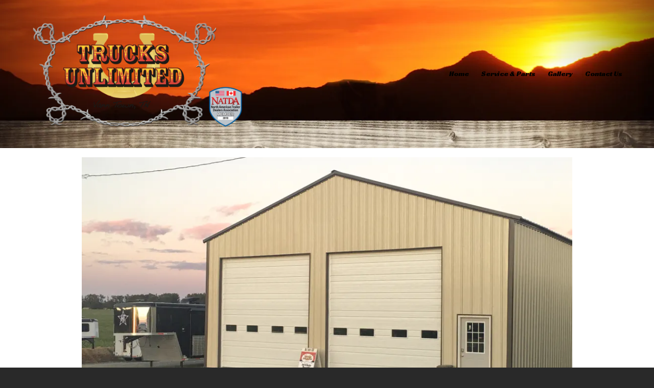

--- FILE ---
content_type: text/html; charset=utf-8
request_url: https://www.google.com/recaptcha/api2/anchor?ar=1&k=6Lfj9UUUAAAAAE4AjXBcpuxOxAmq9-Nl6asnEbR6&co=aHR0cHM6Ly93d3cudHJ1Y2tzdW5saW1pdGVkLmNvbTo0NDM.&hl=en&v=N67nZn4AqZkNcbeMu4prBgzg&size=invisible&badge=inline&anchor-ms=20000&execute-ms=30000&cb=nyh2t33xczc2
body_size: 49334
content:
<!DOCTYPE HTML><html dir="ltr" lang="en"><head><meta http-equiv="Content-Type" content="text/html; charset=UTF-8">
<meta http-equiv="X-UA-Compatible" content="IE=edge">
<title>reCAPTCHA</title>
<style type="text/css">
/* cyrillic-ext */
@font-face {
  font-family: 'Roboto';
  font-style: normal;
  font-weight: 400;
  font-stretch: 100%;
  src: url(//fonts.gstatic.com/s/roboto/v48/KFO7CnqEu92Fr1ME7kSn66aGLdTylUAMa3GUBHMdazTgWw.woff2) format('woff2');
  unicode-range: U+0460-052F, U+1C80-1C8A, U+20B4, U+2DE0-2DFF, U+A640-A69F, U+FE2E-FE2F;
}
/* cyrillic */
@font-face {
  font-family: 'Roboto';
  font-style: normal;
  font-weight: 400;
  font-stretch: 100%;
  src: url(//fonts.gstatic.com/s/roboto/v48/KFO7CnqEu92Fr1ME7kSn66aGLdTylUAMa3iUBHMdazTgWw.woff2) format('woff2');
  unicode-range: U+0301, U+0400-045F, U+0490-0491, U+04B0-04B1, U+2116;
}
/* greek-ext */
@font-face {
  font-family: 'Roboto';
  font-style: normal;
  font-weight: 400;
  font-stretch: 100%;
  src: url(//fonts.gstatic.com/s/roboto/v48/KFO7CnqEu92Fr1ME7kSn66aGLdTylUAMa3CUBHMdazTgWw.woff2) format('woff2');
  unicode-range: U+1F00-1FFF;
}
/* greek */
@font-face {
  font-family: 'Roboto';
  font-style: normal;
  font-weight: 400;
  font-stretch: 100%;
  src: url(//fonts.gstatic.com/s/roboto/v48/KFO7CnqEu92Fr1ME7kSn66aGLdTylUAMa3-UBHMdazTgWw.woff2) format('woff2');
  unicode-range: U+0370-0377, U+037A-037F, U+0384-038A, U+038C, U+038E-03A1, U+03A3-03FF;
}
/* math */
@font-face {
  font-family: 'Roboto';
  font-style: normal;
  font-weight: 400;
  font-stretch: 100%;
  src: url(//fonts.gstatic.com/s/roboto/v48/KFO7CnqEu92Fr1ME7kSn66aGLdTylUAMawCUBHMdazTgWw.woff2) format('woff2');
  unicode-range: U+0302-0303, U+0305, U+0307-0308, U+0310, U+0312, U+0315, U+031A, U+0326-0327, U+032C, U+032F-0330, U+0332-0333, U+0338, U+033A, U+0346, U+034D, U+0391-03A1, U+03A3-03A9, U+03B1-03C9, U+03D1, U+03D5-03D6, U+03F0-03F1, U+03F4-03F5, U+2016-2017, U+2034-2038, U+203C, U+2040, U+2043, U+2047, U+2050, U+2057, U+205F, U+2070-2071, U+2074-208E, U+2090-209C, U+20D0-20DC, U+20E1, U+20E5-20EF, U+2100-2112, U+2114-2115, U+2117-2121, U+2123-214F, U+2190, U+2192, U+2194-21AE, U+21B0-21E5, U+21F1-21F2, U+21F4-2211, U+2213-2214, U+2216-22FF, U+2308-230B, U+2310, U+2319, U+231C-2321, U+2336-237A, U+237C, U+2395, U+239B-23B7, U+23D0, U+23DC-23E1, U+2474-2475, U+25AF, U+25B3, U+25B7, U+25BD, U+25C1, U+25CA, U+25CC, U+25FB, U+266D-266F, U+27C0-27FF, U+2900-2AFF, U+2B0E-2B11, U+2B30-2B4C, U+2BFE, U+3030, U+FF5B, U+FF5D, U+1D400-1D7FF, U+1EE00-1EEFF;
}
/* symbols */
@font-face {
  font-family: 'Roboto';
  font-style: normal;
  font-weight: 400;
  font-stretch: 100%;
  src: url(//fonts.gstatic.com/s/roboto/v48/KFO7CnqEu92Fr1ME7kSn66aGLdTylUAMaxKUBHMdazTgWw.woff2) format('woff2');
  unicode-range: U+0001-000C, U+000E-001F, U+007F-009F, U+20DD-20E0, U+20E2-20E4, U+2150-218F, U+2190, U+2192, U+2194-2199, U+21AF, U+21E6-21F0, U+21F3, U+2218-2219, U+2299, U+22C4-22C6, U+2300-243F, U+2440-244A, U+2460-24FF, U+25A0-27BF, U+2800-28FF, U+2921-2922, U+2981, U+29BF, U+29EB, U+2B00-2BFF, U+4DC0-4DFF, U+FFF9-FFFB, U+10140-1018E, U+10190-1019C, U+101A0, U+101D0-101FD, U+102E0-102FB, U+10E60-10E7E, U+1D2C0-1D2D3, U+1D2E0-1D37F, U+1F000-1F0FF, U+1F100-1F1AD, U+1F1E6-1F1FF, U+1F30D-1F30F, U+1F315, U+1F31C, U+1F31E, U+1F320-1F32C, U+1F336, U+1F378, U+1F37D, U+1F382, U+1F393-1F39F, U+1F3A7-1F3A8, U+1F3AC-1F3AF, U+1F3C2, U+1F3C4-1F3C6, U+1F3CA-1F3CE, U+1F3D4-1F3E0, U+1F3ED, U+1F3F1-1F3F3, U+1F3F5-1F3F7, U+1F408, U+1F415, U+1F41F, U+1F426, U+1F43F, U+1F441-1F442, U+1F444, U+1F446-1F449, U+1F44C-1F44E, U+1F453, U+1F46A, U+1F47D, U+1F4A3, U+1F4B0, U+1F4B3, U+1F4B9, U+1F4BB, U+1F4BF, U+1F4C8-1F4CB, U+1F4D6, U+1F4DA, U+1F4DF, U+1F4E3-1F4E6, U+1F4EA-1F4ED, U+1F4F7, U+1F4F9-1F4FB, U+1F4FD-1F4FE, U+1F503, U+1F507-1F50B, U+1F50D, U+1F512-1F513, U+1F53E-1F54A, U+1F54F-1F5FA, U+1F610, U+1F650-1F67F, U+1F687, U+1F68D, U+1F691, U+1F694, U+1F698, U+1F6AD, U+1F6B2, U+1F6B9-1F6BA, U+1F6BC, U+1F6C6-1F6CF, U+1F6D3-1F6D7, U+1F6E0-1F6EA, U+1F6F0-1F6F3, U+1F6F7-1F6FC, U+1F700-1F7FF, U+1F800-1F80B, U+1F810-1F847, U+1F850-1F859, U+1F860-1F887, U+1F890-1F8AD, U+1F8B0-1F8BB, U+1F8C0-1F8C1, U+1F900-1F90B, U+1F93B, U+1F946, U+1F984, U+1F996, U+1F9E9, U+1FA00-1FA6F, U+1FA70-1FA7C, U+1FA80-1FA89, U+1FA8F-1FAC6, U+1FACE-1FADC, U+1FADF-1FAE9, U+1FAF0-1FAF8, U+1FB00-1FBFF;
}
/* vietnamese */
@font-face {
  font-family: 'Roboto';
  font-style: normal;
  font-weight: 400;
  font-stretch: 100%;
  src: url(//fonts.gstatic.com/s/roboto/v48/KFO7CnqEu92Fr1ME7kSn66aGLdTylUAMa3OUBHMdazTgWw.woff2) format('woff2');
  unicode-range: U+0102-0103, U+0110-0111, U+0128-0129, U+0168-0169, U+01A0-01A1, U+01AF-01B0, U+0300-0301, U+0303-0304, U+0308-0309, U+0323, U+0329, U+1EA0-1EF9, U+20AB;
}
/* latin-ext */
@font-face {
  font-family: 'Roboto';
  font-style: normal;
  font-weight: 400;
  font-stretch: 100%;
  src: url(//fonts.gstatic.com/s/roboto/v48/KFO7CnqEu92Fr1ME7kSn66aGLdTylUAMa3KUBHMdazTgWw.woff2) format('woff2');
  unicode-range: U+0100-02BA, U+02BD-02C5, U+02C7-02CC, U+02CE-02D7, U+02DD-02FF, U+0304, U+0308, U+0329, U+1D00-1DBF, U+1E00-1E9F, U+1EF2-1EFF, U+2020, U+20A0-20AB, U+20AD-20C0, U+2113, U+2C60-2C7F, U+A720-A7FF;
}
/* latin */
@font-face {
  font-family: 'Roboto';
  font-style: normal;
  font-weight: 400;
  font-stretch: 100%;
  src: url(//fonts.gstatic.com/s/roboto/v48/KFO7CnqEu92Fr1ME7kSn66aGLdTylUAMa3yUBHMdazQ.woff2) format('woff2');
  unicode-range: U+0000-00FF, U+0131, U+0152-0153, U+02BB-02BC, U+02C6, U+02DA, U+02DC, U+0304, U+0308, U+0329, U+2000-206F, U+20AC, U+2122, U+2191, U+2193, U+2212, U+2215, U+FEFF, U+FFFD;
}
/* cyrillic-ext */
@font-face {
  font-family: 'Roboto';
  font-style: normal;
  font-weight: 500;
  font-stretch: 100%;
  src: url(//fonts.gstatic.com/s/roboto/v48/KFO7CnqEu92Fr1ME7kSn66aGLdTylUAMa3GUBHMdazTgWw.woff2) format('woff2');
  unicode-range: U+0460-052F, U+1C80-1C8A, U+20B4, U+2DE0-2DFF, U+A640-A69F, U+FE2E-FE2F;
}
/* cyrillic */
@font-face {
  font-family: 'Roboto';
  font-style: normal;
  font-weight: 500;
  font-stretch: 100%;
  src: url(//fonts.gstatic.com/s/roboto/v48/KFO7CnqEu92Fr1ME7kSn66aGLdTylUAMa3iUBHMdazTgWw.woff2) format('woff2');
  unicode-range: U+0301, U+0400-045F, U+0490-0491, U+04B0-04B1, U+2116;
}
/* greek-ext */
@font-face {
  font-family: 'Roboto';
  font-style: normal;
  font-weight: 500;
  font-stretch: 100%;
  src: url(//fonts.gstatic.com/s/roboto/v48/KFO7CnqEu92Fr1ME7kSn66aGLdTylUAMa3CUBHMdazTgWw.woff2) format('woff2');
  unicode-range: U+1F00-1FFF;
}
/* greek */
@font-face {
  font-family: 'Roboto';
  font-style: normal;
  font-weight: 500;
  font-stretch: 100%;
  src: url(//fonts.gstatic.com/s/roboto/v48/KFO7CnqEu92Fr1ME7kSn66aGLdTylUAMa3-UBHMdazTgWw.woff2) format('woff2');
  unicode-range: U+0370-0377, U+037A-037F, U+0384-038A, U+038C, U+038E-03A1, U+03A3-03FF;
}
/* math */
@font-face {
  font-family: 'Roboto';
  font-style: normal;
  font-weight: 500;
  font-stretch: 100%;
  src: url(//fonts.gstatic.com/s/roboto/v48/KFO7CnqEu92Fr1ME7kSn66aGLdTylUAMawCUBHMdazTgWw.woff2) format('woff2');
  unicode-range: U+0302-0303, U+0305, U+0307-0308, U+0310, U+0312, U+0315, U+031A, U+0326-0327, U+032C, U+032F-0330, U+0332-0333, U+0338, U+033A, U+0346, U+034D, U+0391-03A1, U+03A3-03A9, U+03B1-03C9, U+03D1, U+03D5-03D6, U+03F0-03F1, U+03F4-03F5, U+2016-2017, U+2034-2038, U+203C, U+2040, U+2043, U+2047, U+2050, U+2057, U+205F, U+2070-2071, U+2074-208E, U+2090-209C, U+20D0-20DC, U+20E1, U+20E5-20EF, U+2100-2112, U+2114-2115, U+2117-2121, U+2123-214F, U+2190, U+2192, U+2194-21AE, U+21B0-21E5, U+21F1-21F2, U+21F4-2211, U+2213-2214, U+2216-22FF, U+2308-230B, U+2310, U+2319, U+231C-2321, U+2336-237A, U+237C, U+2395, U+239B-23B7, U+23D0, U+23DC-23E1, U+2474-2475, U+25AF, U+25B3, U+25B7, U+25BD, U+25C1, U+25CA, U+25CC, U+25FB, U+266D-266F, U+27C0-27FF, U+2900-2AFF, U+2B0E-2B11, U+2B30-2B4C, U+2BFE, U+3030, U+FF5B, U+FF5D, U+1D400-1D7FF, U+1EE00-1EEFF;
}
/* symbols */
@font-face {
  font-family: 'Roboto';
  font-style: normal;
  font-weight: 500;
  font-stretch: 100%;
  src: url(//fonts.gstatic.com/s/roboto/v48/KFO7CnqEu92Fr1ME7kSn66aGLdTylUAMaxKUBHMdazTgWw.woff2) format('woff2');
  unicode-range: U+0001-000C, U+000E-001F, U+007F-009F, U+20DD-20E0, U+20E2-20E4, U+2150-218F, U+2190, U+2192, U+2194-2199, U+21AF, U+21E6-21F0, U+21F3, U+2218-2219, U+2299, U+22C4-22C6, U+2300-243F, U+2440-244A, U+2460-24FF, U+25A0-27BF, U+2800-28FF, U+2921-2922, U+2981, U+29BF, U+29EB, U+2B00-2BFF, U+4DC0-4DFF, U+FFF9-FFFB, U+10140-1018E, U+10190-1019C, U+101A0, U+101D0-101FD, U+102E0-102FB, U+10E60-10E7E, U+1D2C0-1D2D3, U+1D2E0-1D37F, U+1F000-1F0FF, U+1F100-1F1AD, U+1F1E6-1F1FF, U+1F30D-1F30F, U+1F315, U+1F31C, U+1F31E, U+1F320-1F32C, U+1F336, U+1F378, U+1F37D, U+1F382, U+1F393-1F39F, U+1F3A7-1F3A8, U+1F3AC-1F3AF, U+1F3C2, U+1F3C4-1F3C6, U+1F3CA-1F3CE, U+1F3D4-1F3E0, U+1F3ED, U+1F3F1-1F3F3, U+1F3F5-1F3F7, U+1F408, U+1F415, U+1F41F, U+1F426, U+1F43F, U+1F441-1F442, U+1F444, U+1F446-1F449, U+1F44C-1F44E, U+1F453, U+1F46A, U+1F47D, U+1F4A3, U+1F4B0, U+1F4B3, U+1F4B9, U+1F4BB, U+1F4BF, U+1F4C8-1F4CB, U+1F4D6, U+1F4DA, U+1F4DF, U+1F4E3-1F4E6, U+1F4EA-1F4ED, U+1F4F7, U+1F4F9-1F4FB, U+1F4FD-1F4FE, U+1F503, U+1F507-1F50B, U+1F50D, U+1F512-1F513, U+1F53E-1F54A, U+1F54F-1F5FA, U+1F610, U+1F650-1F67F, U+1F687, U+1F68D, U+1F691, U+1F694, U+1F698, U+1F6AD, U+1F6B2, U+1F6B9-1F6BA, U+1F6BC, U+1F6C6-1F6CF, U+1F6D3-1F6D7, U+1F6E0-1F6EA, U+1F6F0-1F6F3, U+1F6F7-1F6FC, U+1F700-1F7FF, U+1F800-1F80B, U+1F810-1F847, U+1F850-1F859, U+1F860-1F887, U+1F890-1F8AD, U+1F8B0-1F8BB, U+1F8C0-1F8C1, U+1F900-1F90B, U+1F93B, U+1F946, U+1F984, U+1F996, U+1F9E9, U+1FA00-1FA6F, U+1FA70-1FA7C, U+1FA80-1FA89, U+1FA8F-1FAC6, U+1FACE-1FADC, U+1FADF-1FAE9, U+1FAF0-1FAF8, U+1FB00-1FBFF;
}
/* vietnamese */
@font-face {
  font-family: 'Roboto';
  font-style: normal;
  font-weight: 500;
  font-stretch: 100%;
  src: url(//fonts.gstatic.com/s/roboto/v48/KFO7CnqEu92Fr1ME7kSn66aGLdTylUAMa3OUBHMdazTgWw.woff2) format('woff2');
  unicode-range: U+0102-0103, U+0110-0111, U+0128-0129, U+0168-0169, U+01A0-01A1, U+01AF-01B0, U+0300-0301, U+0303-0304, U+0308-0309, U+0323, U+0329, U+1EA0-1EF9, U+20AB;
}
/* latin-ext */
@font-face {
  font-family: 'Roboto';
  font-style: normal;
  font-weight: 500;
  font-stretch: 100%;
  src: url(//fonts.gstatic.com/s/roboto/v48/KFO7CnqEu92Fr1ME7kSn66aGLdTylUAMa3KUBHMdazTgWw.woff2) format('woff2');
  unicode-range: U+0100-02BA, U+02BD-02C5, U+02C7-02CC, U+02CE-02D7, U+02DD-02FF, U+0304, U+0308, U+0329, U+1D00-1DBF, U+1E00-1E9F, U+1EF2-1EFF, U+2020, U+20A0-20AB, U+20AD-20C0, U+2113, U+2C60-2C7F, U+A720-A7FF;
}
/* latin */
@font-face {
  font-family: 'Roboto';
  font-style: normal;
  font-weight: 500;
  font-stretch: 100%;
  src: url(//fonts.gstatic.com/s/roboto/v48/KFO7CnqEu92Fr1ME7kSn66aGLdTylUAMa3yUBHMdazQ.woff2) format('woff2');
  unicode-range: U+0000-00FF, U+0131, U+0152-0153, U+02BB-02BC, U+02C6, U+02DA, U+02DC, U+0304, U+0308, U+0329, U+2000-206F, U+20AC, U+2122, U+2191, U+2193, U+2212, U+2215, U+FEFF, U+FFFD;
}
/* cyrillic-ext */
@font-face {
  font-family: 'Roboto';
  font-style: normal;
  font-weight: 900;
  font-stretch: 100%;
  src: url(//fonts.gstatic.com/s/roboto/v48/KFO7CnqEu92Fr1ME7kSn66aGLdTylUAMa3GUBHMdazTgWw.woff2) format('woff2');
  unicode-range: U+0460-052F, U+1C80-1C8A, U+20B4, U+2DE0-2DFF, U+A640-A69F, U+FE2E-FE2F;
}
/* cyrillic */
@font-face {
  font-family: 'Roboto';
  font-style: normal;
  font-weight: 900;
  font-stretch: 100%;
  src: url(//fonts.gstatic.com/s/roboto/v48/KFO7CnqEu92Fr1ME7kSn66aGLdTylUAMa3iUBHMdazTgWw.woff2) format('woff2');
  unicode-range: U+0301, U+0400-045F, U+0490-0491, U+04B0-04B1, U+2116;
}
/* greek-ext */
@font-face {
  font-family: 'Roboto';
  font-style: normal;
  font-weight: 900;
  font-stretch: 100%;
  src: url(//fonts.gstatic.com/s/roboto/v48/KFO7CnqEu92Fr1ME7kSn66aGLdTylUAMa3CUBHMdazTgWw.woff2) format('woff2');
  unicode-range: U+1F00-1FFF;
}
/* greek */
@font-face {
  font-family: 'Roboto';
  font-style: normal;
  font-weight: 900;
  font-stretch: 100%;
  src: url(//fonts.gstatic.com/s/roboto/v48/KFO7CnqEu92Fr1ME7kSn66aGLdTylUAMa3-UBHMdazTgWw.woff2) format('woff2');
  unicode-range: U+0370-0377, U+037A-037F, U+0384-038A, U+038C, U+038E-03A1, U+03A3-03FF;
}
/* math */
@font-face {
  font-family: 'Roboto';
  font-style: normal;
  font-weight: 900;
  font-stretch: 100%;
  src: url(//fonts.gstatic.com/s/roboto/v48/KFO7CnqEu92Fr1ME7kSn66aGLdTylUAMawCUBHMdazTgWw.woff2) format('woff2');
  unicode-range: U+0302-0303, U+0305, U+0307-0308, U+0310, U+0312, U+0315, U+031A, U+0326-0327, U+032C, U+032F-0330, U+0332-0333, U+0338, U+033A, U+0346, U+034D, U+0391-03A1, U+03A3-03A9, U+03B1-03C9, U+03D1, U+03D5-03D6, U+03F0-03F1, U+03F4-03F5, U+2016-2017, U+2034-2038, U+203C, U+2040, U+2043, U+2047, U+2050, U+2057, U+205F, U+2070-2071, U+2074-208E, U+2090-209C, U+20D0-20DC, U+20E1, U+20E5-20EF, U+2100-2112, U+2114-2115, U+2117-2121, U+2123-214F, U+2190, U+2192, U+2194-21AE, U+21B0-21E5, U+21F1-21F2, U+21F4-2211, U+2213-2214, U+2216-22FF, U+2308-230B, U+2310, U+2319, U+231C-2321, U+2336-237A, U+237C, U+2395, U+239B-23B7, U+23D0, U+23DC-23E1, U+2474-2475, U+25AF, U+25B3, U+25B7, U+25BD, U+25C1, U+25CA, U+25CC, U+25FB, U+266D-266F, U+27C0-27FF, U+2900-2AFF, U+2B0E-2B11, U+2B30-2B4C, U+2BFE, U+3030, U+FF5B, U+FF5D, U+1D400-1D7FF, U+1EE00-1EEFF;
}
/* symbols */
@font-face {
  font-family: 'Roboto';
  font-style: normal;
  font-weight: 900;
  font-stretch: 100%;
  src: url(//fonts.gstatic.com/s/roboto/v48/KFO7CnqEu92Fr1ME7kSn66aGLdTylUAMaxKUBHMdazTgWw.woff2) format('woff2');
  unicode-range: U+0001-000C, U+000E-001F, U+007F-009F, U+20DD-20E0, U+20E2-20E4, U+2150-218F, U+2190, U+2192, U+2194-2199, U+21AF, U+21E6-21F0, U+21F3, U+2218-2219, U+2299, U+22C4-22C6, U+2300-243F, U+2440-244A, U+2460-24FF, U+25A0-27BF, U+2800-28FF, U+2921-2922, U+2981, U+29BF, U+29EB, U+2B00-2BFF, U+4DC0-4DFF, U+FFF9-FFFB, U+10140-1018E, U+10190-1019C, U+101A0, U+101D0-101FD, U+102E0-102FB, U+10E60-10E7E, U+1D2C0-1D2D3, U+1D2E0-1D37F, U+1F000-1F0FF, U+1F100-1F1AD, U+1F1E6-1F1FF, U+1F30D-1F30F, U+1F315, U+1F31C, U+1F31E, U+1F320-1F32C, U+1F336, U+1F378, U+1F37D, U+1F382, U+1F393-1F39F, U+1F3A7-1F3A8, U+1F3AC-1F3AF, U+1F3C2, U+1F3C4-1F3C6, U+1F3CA-1F3CE, U+1F3D4-1F3E0, U+1F3ED, U+1F3F1-1F3F3, U+1F3F5-1F3F7, U+1F408, U+1F415, U+1F41F, U+1F426, U+1F43F, U+1F441-1F442, U+1F444, U+1F446-1F449, U+1F44C-1F44E, U+1F453, U+1F46A, U+1F47D, U+1F4A3, U+1F4B0, U+1F4B3, U+1F4B9, U+1F4BB, U+1F4BF, U+1F4C8-1F4CB, U+1F4D6, U+1F4DA, U+1F4DF, U+1F4E3-1F4E6, U+1F4EA-1F4ED, U+1F4F7, U+1F4F9-1F4FB, U+1F4FD-1F4FE, U+1F503, U+1F507-1F50B, U+1F50D, U+1F512-1F513, U+1F53E-1F54A, U+1F54F-1F5FA, U+1F610, U+1F650-1F67F, U+1F687, U+1F68D, U+1F691, U+1F694, U+1F698, U+1F6AD, U+1F6B2, U+1F6B9-1F6BA, U+1F6BC, U+1F6C6-1F6CF, U+1F6D3-1F6D7, U+1F6E0-1F6EA, U+1F6F0-1F6F3, U+1F6F7-1F6FC, U+1F700-1F7FF, U+1F800-1F80B, U+1F810-1F847, U+1F850-1F859, U+1F860-1F887, U+1F890-1F8AD, U+1F8B0-1F8BB, U+1F8C0-1F8C1, U+1F900-1F90B, U+1F93B, U+1F946, U+1F984, U+1F996, U+1F9E9, U+1FA00-1FA6F, U+1FA70-1FA7C, U+1FA80-1FA89, U+1FA8F-1FAC6, U+1FACE-1FADC, U+1FADF-1FAE9, U+1FAF0-1FAF8, U+1FB00-1FBFF;
}
/* vietnamese */
@font-face {
  font-family: 'Roboto';
  font-style: normal;
  font-weight: 900;
  font-stretch: 100%;
  src: url(//fonts.gstatic.com/s/roboto/v48/KFO7CnqEu92Fr1ME7kSn66aGLdTylUAMa3OUBHMdazTgWw.woff2) format('woff2');
  unicode-range: U+0102-0103, U+0110-0111, U+0128-0129, U+0168-0169, U+01A0-01A1, U+01AF-01B0, U+0300-0301, U+0303-0304, U+0308-0309, U+0323, U+0329, U+1EA0-1EF9, U+20AB;
}
/* latin-ext */
@font-face {
  font-family: 'Roboto';
  font-style: normal;
  font-weight: 900;
  font-stretch: 100%;
  src: url(//fonts.gstatic.com/s/roboto/v48/KFO7CnqEu92Fr1ME7kSn66aGLdTylUAMa3KUBHMdazTgWw.woff2) format('woff2');
  unicode-range: U+0100-02BA, U+02BD-02C5, U+02C7-02CC, U+02CE-02D7, U+02DD-02FF, U+0304, U+0308, U+0329, U+1D00-1DBF, U+1E00-1E9F, U+1EF2-1EFF, U+2020, U+20A0-20AB, U+20AD-20C0, U+2113, U+2C60-2C7F, U+A720-A7FF;
}
/* latin */
@font-face {
  font-family: 'Roboto';
  font-style: normal;
  font-weight: 900;
  font-stretch: 100%;
  src: url(//fonts.gstatic.com/s/roboto/v48/KFO7CnqEu92Fr1ME7kSn66aGLdTylUAMa3yUBHMdazQ.woff2) format('woff2');
  unicode-range: U+0000-00FF, U+0131, U+0152-0153, U+02BB-02BC, U+02C6, U+02DA, U+02DC, U+0304, U+0308, U+0329, U+2000-206F, U+20AC, U+2122, U+2191, U+2193, U+2212, U+2215, U+FEFF, U+FFFD;
}

</style>
<link rel="stylesheet" type="text/css" href="https://www.gstatic.com/recaptcha/releases/N67nZn4AqZkNcbeMu4prBgzg/styles__ltr.css">
<script nonce="Lz0yxM6Vd4tB8N-FfrKTig" type="text/javascript">window['__recaptcha_api'] = 'https://www.google.com/recaptcha/api2/';</script>
<script type="text/javascript" src="https://www.gstatic.com/recaptcha/releases/N67nZn4AqZkNcbeMu4prBgzg/recaptcha__en.js" nonce="Lz0yxM6Vd4tB8N-FfrKTig">
      
    </script></head>
<body><div id="rc-anchor-alert" class="rc-anchor-alert"></div>
<input type="hidden" id="recaptcha-token" value="[base64]">
<script type="text/javascript" nonce="Lz0yxM6Vd4tB8N-FfrKTig">
      recaptcha.anchor.Main.init("[\x22ainput\x22,[\x22bgdata\x22,\x22\x22,\[base64]/[base64]/[base64]/[base64]/[base64]/[base64]/[base64]/[base64]/[base64]/[base64]/[base64]/[base64]/[base64]/[base64]\x22,\[base64]\x22,\x22wrzCk8KwwpjDuRtKw68Bw7fCg8K2wrEmcMO/w7zCuivCnWHDpMKsw6VddsKXwqgxw4zDksKUwpjCtBTCsjM9NcOQwqVrSMKIJMKVVjtjRmxzw6nDq8K0QXAMS8OvwoAPw4oww4U8Jj56bi0AA8KkdMOHwofDksKdwp/CuXXDpcOXO8K3H8KxO8KXw5LDicKsw7zCoT7CpBo7NXVuSl/DqsOHX8OzDsKnOsKwwrIGPmxRbnfCiz3CgUpcwqDDiGBucMKlwqHDh8Kdwoxxw5VXwq7DscKbwpjCm8OTP8Ksw5HDjsOawo8vdjjCqMK4w63Cr8O/KnjDucO4wpvDgMKAKB7DvRIHwqlPMsKcwqnDgSxPw7U9VsOaW2QqZWd4woTDkngzA8O1aMKDKFQuTWp3NMOYw6DCicKFb8KGAzx1D3TCiDwYVxnCs8KTwq/CjVjDuFjDnsOKwrTCljbDmxLCh8O3C8K6HMK6wpjCp8OcP8KOasOSw4vCgyPCvUfCgVcJw4rCjcOgDCBFwqLDgiRtw683w5FywqlUNW8/wpcaw51nWSRWeUXDknTDi8OoZidlwqoFXAfCn0omVMKGCcO2w7rCnzzCoMK8wpHCq8OjcsOqbiXCkhZLw63DjETDucOEw48wwovDpcKzDBTDrxoXwozDsS5BVA3DosOCwpccw43DvhpeLMKpw7R2wrvDsMKiw7vDu3UYw5fCo8KAwohrwrRUKMO6w7/Ck8KkIsOdMMKiwr7CrcKfw7NHw5TCtcKXw498dsKMecOxF8OXw6rCj0jCpcOPJBHDuE/Cul4rwpzCnMKmDcOnwoUCwqwqMlUSwo4VMMKmw5AdA3k3wpEWwpPDk0jCnMKBCmw5w6PCtzpTDcOwwq/DksOawqTCtEDDlMKBTAVvwqnDnUxXIsO6wr1qwpXCs8OLw6N8w4dgwp3CsURAVivCmcOIOhZEw4PCnsKuLxFUwq7CvEzCpB4ODQDCr3wPKQrCrVDCvCdeIVfCjsOsw4PCnwrCqFYkG8O2w70qFcOUwrosw4PCkMOnJhFTwobCh1/[base64]/[base64]/DvMKzw4TDg8KEw6lTw5/[base64]/[base64]/w4sIw5ZmV8Knw7V9w7YAwpvCt8OcK17DminCm8KJw5rCnig7JsOAw53CrxgvLSvDn2c7wrMMEsOMwrpXRFDCnsO9VjRpw4tEQcKOwovDl8KTXMKDFcOqwqDCo8O/VVRNw7I5PcKgLsOfw7fDk1TDs8K7w4DDqSZPd8OkKEfCqAhIwqBPSVIOwrPCg2kZw6rCpMO9w4spD8KXwonDusKVFsOjwpvDkcO0wpbCjRjCpVRyanLDqsKcL01awq7Dg8K8wpV/w4rDv8OiwojCpWRgXEEQwo0HwrTCqDUdw6I/w6MJw7DDosOUUsKqY8OPwqrCmMKgwpHCi3Jqw57CnsOzciY6G8KuChjDhxvCpSjCosKMeMKMw7XDqMOUaHjCoMKMw5wlDMK1w4PDvkvCnMKSGU7Dt1LClCzDlGHDvcORw55ow4TCmiTClwgTwpwRw7h9D8K/VMOrw5xSwrxewp/Cn3fDs0cow4nDkg/Cr3rDiRsMwrrDscKQw4F1fivDhDrCn8Orw6U7w7jDn8KdwqLCiG7CmcOmwoDCtMOxw44eIA7Ci1rDgjgqO27Dm1gFw70yw6/[base64]/CpsK/X8KMFSfDon1ud8OTwrMfwqDDvMO6IAlydFAYwp9GwqpxIsOswoU1wrPDpnlcwq/CnllIwrXCoDYHUcOrw4DCiMKmw4PCoX1gBVrDmsOAXBwKXsKxOwzCrVnChsOnXGTCpQkPBwLCoSPCk8OVwrjCgsOEL23Csy0XwovDvSIZwqjCpcKiwqxmw77DkT8LBDbDhcKlw7BLP8Kcwp/[base64]/CmsKrD0bDh8OYwrbDuivDhVI9woXCpHIowpvDnxTDj8OOw7FIwozDq8OVw4tEwr8NwqZbwrUkJ8KrAcOXOkjDn8OmClgSUcKMw44gw4/Ck2bCljxVw6PCrcOVwpNmJ8K3OiHCrMOgNMOSaw/[base64]/Dl8OVM8KiKsOYw6Ehw6VWwoHDpnnDvcKsNU41a1/[base64]/[base64]/HMOdw5rDlSJOwp0Pw7E4GsKXwq3DhlhLbGVbbsKkHcO/[base64]/[base64]/DisK0w7Niw4DDm3HCu1jCgR7DgGFww7/Di8O1w7EMMsOsw7nDmcK3w6Y8VsKYwqDCicKBY8OmTsOIw7thOitVwpnDjWTCjsOiQMO9w5sOwq9zP8O5asOGw7kWw6oRZC7DjTZ2w67CsA8Mw7gGHwTChcKWw7/CoV3CqjI6S8OIaAnCh8OuwpvClsO4wqPCs3cHP8K4wqg2cU/CucKVwoIhHzg1woLCu8KdEMORw6tCbwrCmcKHwqYcw5ReE8KEw6PDncKDwrfDs8OWcCLDiHZHDFXDrmNpYhYzfMOrw6sJR8OxRMOYbMOWwoFbFMKXwq9qFcOEcMKbIQIiw4jCn8KFRcOTaxI4bcOFYcOQwqLCsz4HSBBNw49dwqnCucK5w5M/[base64]/CjcKcfcKMw6zCsMK6TMOBw7DCh8K+wrRhw7dhWRHDusK5KXt2worCp8KUwozDkMK9w5pPwr/Dm8KFwqVNwr/[base64]/ClwvDhQUEwpbCkQtRwrnDvcKfb1cyMcO3Ok5aVVPDqsKnZMOawrLDg8OgQlI4wopGAMKLdMOiCcOVJ8OBFMOJwofDvcOeEWHCixs/wp/CvMKuccOYw4Nyw5/DgMOqJSRzYcOMw4HCl8OGdAsWesKrwpc9wpDDlGnCiMOGwr5EScKnYMOnEcKLwq7CssOndnFSw5Ycw5Uawr3CrGLCmcKhLsO9wrjDsCQZw7JlwotGw4h5wr/[base64]/CtMKydE5gw4XDtzk2cjd+ThdxUDxsw7XDmFdbXMOtBcKdJT0VR8KVw77DnUVFZU7CkyxseFAiJXzDqHjDuQTCriTCpMO/J8ObVcOxPcKvM8OUYkQPPzlVYMO8Pngfw5DCt8OSfsK9wolbw5kXw7/[base64]/w6DDm8OtWMOpwpjCtsODPMKAwp3DgsOQcMOpwpxqGcKKwpXClMOkZ8KDEMO1BCvDungew7Bzw6zCtMOYFsKOw6jDl0VCwrnCjMKwwrJXQBvDmsOWf8KUwo3Cu1/CnTITwr0Qwo4uw5BNJTbDjlVSwpvCs8Klb8KDBEzCkMKqwoMVwqjDp25nw6phMiTCkl/CsDJqwqolwpJTwptBQCTCv8KGw4EEEgx8W3g0QHo2bsO0QV8Kw4ELwqjCocOJwrc/PGFWw7A5LAtdwq7DjsOxCUTCjVdRRcO4cC1+O8OYw4fDp8Oswo4rMcKvbXcWHsKaWMOBw5g9VMK1fzvCpsKFwr3DjcOjCsO4SC/DjcK7w7nCpRvDjsKAw6R0w4cPwoTDpMKSw7gRLhMIW8OFw7p+w7XCrCcgwrdiY8O2w6QgwohzEMOAU8K4woHDtcKIf8ORwqZUw4DDk8KbEC9WL8K5JgXCkcOSwqM4w4t1w5NDwpXDpMO4JsK5w7zDpcOswrs/Q0zDt8Kvw7TCocK5HCZmw6/DrMKfDEXCssO8w5vDhsKjw4/DtcO7wocswpjCu8KcNsK3ecOcGxPDj37CiMKgYA7CmMOGw5PDlcOCPXY2blQDwqxLwpwPw6JRwogRLGjCiCrDsi3CgW8HW8OTVgAewow3wrPDtC3DrcOUwp5jCMKXSj/DgTvCk8Kcc3zChWDCqTFjX8KWekA5AnDDkMOVwoU6wqI/S8Oaw5DCnG3CgMO4wpsNwqvCkSXDizkRMU/CpklJYcKjJcKQHcOkSsOmAMObWUTDucKHAMOww4LDuMKke8Kew59cW3XCsUrCkgPCrMOCwqhnJHfDhAfCv1hswqJtw7ZCwrRibm1ywrA9M8KKw7ZdwqRqEFHCi8Kdw7LDpsO7w6Y+VR/DhTAoRsOlTMOEwogUw6vCvsOzDcOzw7HCr0DDhx/ChHLCmhLCs8KXTmjCnhJ5YSfCnsOHwozCoMKwwp/CnsKAwoLDuDwafwRTw5bDuRtvFFYUIgY/VMOVw7HCgA8Tw6jDozNkw4dqcMKtQ8OzwoXCl8KkQ1jCuMOgFlQjw4rDtcOvRjM4w6R7ccOEwq7DnsOqwqcZw7xXw6DCn8KfO8OABWpFFsOmwoZUwovCncO2EcOCwp/DpRvDo8KXZMO/[base64]/TTpHw41ew7/DrsOIAcKnasODTCXDm8KJRzPChsKxIlEOGcO0w7LCvSTDj3AcOcKQXBnCqMKtXh1LZcOXw6rDl8O0EnNMwqrDnB/Dn8KXwr3CocO0w4kbwqjCpkUGw6wIw5tow48GZXfCvMKYwqYTw6F4HWQpw7ADF8OOw6/[base64]/[base64]/[base64]/[base64]/CuhECwqwzwrhDfV8CY8Kcw59jw6VOasKyw74xD8KVHsKXbgLCqsOyYQgIw43DnMOnYiMRMRTDncO0w6lpKQgkw7IywrXDgsK9V8OOw7oTw6HCk0bDlcKHwqfDosOzeMO/R8K5w6zDvcK8VMKRa8K3wrDDmhbCvFTCvk1XIxTDp8OewpLCijXCqMO3woddw6/Cp3oBw4PDsRIVeMKdV2fDuQDDsyfDjhzCicK0wqo5Q8KROsO+V8KsYMOcw57ClcOIw6JIw7Emw5gibjjCmTLDmMKJQ8OPw4cTw6PDqFDDksKaWG8rCsOnNcKoenfCr8OaaTUBM8Obw4BRF2jDiVdHwpwddMK2IWsow4/[base64]/DjV3CrVpAUcOSw486wr9ywpBaTHLCmsOgC3kCM8KxTWVswoIVE2jCpcKuwqo5S8O3wpoRwqnDrMKaw6M9w5rChz/Cu8O1wpILw6bDhMKcwp5gwqcieMK6JsKbGBBKwrzDs8OJwqLDtXfDvjFywonDvHkSDMO2OFwdw60Jwrx9MxLCuUxWw4sBwqXCqMK7w4XCvF1yYMOvw6nCo8OfNcK/H8Kqw7EKw7zDv8KXb8OJRcOJQMKWdnrCmyZWw6TDmsKNw6fDihjDmcOww4lDJ17Dg3Few49+XlnCqzrDgcOSRxpcV8KRK8KuwoHDomZRw67CgHLDnl3Dg8KewqEya3HCmcKfQDUqwo0XwqMqw7PCtcKJcidhwp/[base64]/ClE/DqcO0H8KLw6zDlQrDssK7SFbDtQdxw4UlW8O/wpHDn8OKUMKEwoPCoMOkCmPCqzrCixfCgyjDpiUqwoMEW8KnG8Kvw444IsKuwpXCnsO9w5M7VQ/CpcOZLhFcD8OTOMOoDX3DmnHCkMKNwq03K1zDgwBkwpBBSMOqTUBrwp3ChcOQbcKLwpDCkx9BVMO1AW8jXcKJcAbDk8KXRXzDu8Khwot5UMKXw4DDlcOyI1sYZiXDpVkveMKhbmnCksOLwp/[base64]/DqMO6w7hNbSfCjcOrw77DuTR5e8OawrV2w4ZWwrc9wqjClWYucGbDiVrDosKbccO8wqcvwpLDgsOfwrrDqsO+AlVRQm/DqVh9wpDDpikHJsOmO8KCw6rDgsOdwpjDmcKFw6Y8VsOywrDCl8KLXcKjw6wFasKhw4DChcOXdMK3QRPCiz/DqsO0w5J+cB41X8KBwoHCnsK7wrwOw7wTw5x3woZnwplLwpx1AsKQNXQHw7HCmMOuwoLCjMKxQjluw47DnsKJwqZeaxjCnMObwpo9XcOgRwZVCcKoDw5Tw6l9GMOPChJyfMK+wptBO8OoRQ/Ckisbw6IgwrrDscO6w5rCr3vCssKzGMKawqbDkcKdfjLDisKSwq3Cuz3CiFAzw5PDtAElwp1qay3Cq8Kzwp3DhUXCoW3CncKMwqlDw74Yw4ZDwqUcwrPCgTEoLMO6YsK/[base64]/CscKPMRHDrsOew5pAw6/[base64]/[base64]/DoMKZwrXDrsK5w6Raw5teYBrCkgLDoStJwpXDqW0eE0rDhQB6fwJtw5PDscOhwrJsw5zCo8O9EsOnGcKmOMKbOkkIwqXDniLDhQ7DugXCpkvCpMKzAMOPXGphCE9PFsOrw4Naw6lSc8KgwovDnGI+CxUGw6bCsz8rZi3CkwIiwo/CpTIKB8K4dcOuwqzDiBMWwrYUwpHDgcKPwpLCohEvwq1tw65Jwp7DsTdcw7Q/WitSwpBvIsKSw6DCtlYTwrhhPsOzwq3CrsOVwqHCg2dyfnAmFifCvcOgex/Crg47bMO9IcO0wowzw5nDp8OwBV5kYsKBeMOCc8Ovw4cmwonDkcOOBcKdAcOUw5ZqURprwoEnwqZxYDcWQA/Cq8KuSU3DmsKnwojCoBbDvcKjwqbDtQ43dB0sw7vDlsOlESM6w65cdgwkBxbDvCcOwq3CosOeMEMjRUMDw4LCuAvDgjLCu8KHwpfDnDlOw7xMw59GKcOLw5vCgSB7woJ1Dm84w44zMMOpPyLDhy8Rw4o1w5/[base64]/[base64]/[base64]/CmX3DuMOiakNNw6bDmsOKw7lswoTDrWDDgkDDsH/DmFJ2JS7Cp8K1w6xZB8OSECJ0w5ULw60Sw7vDtl5RBcKew5DDvMK9w73Cu8KrHsOrM8O2D8OiMcKdNsKcw5/CpcOUYcKUS3JswpnChsKvHcOpZcONRnvDgE7CvMOqwrrCkMOrHgYLw6rDvMO9wpZ8w4nCqcOtwpHDr8K3c1DDqGnCgHHDn3LCqMKwL0TDjG4jeMOxw4ExGcKYQMOgw4k/wpbDrnjDlRkKw4fCgMOUw6gKWcKzGxEQP8KTRlzCuQ/Dg8OSdzkxVMKFYBsbwqNRQHLDnRU+NWvCs8OqwogHV0jClUzCoW7DtDMfw4duw5jDvMKgwqXCtcKjw5PDo1HCn8KMKGLChMOyDcKXwogvFcKlZMOUw7Eww6AHCxjDhijDr1EBQ8K3G3rCqDrDpzMqbBdsw4Ugw4liwrE6w5HDgXXDtMK9w6pQfMKgBWTCrBVNwo/DhMOUeEN1csOgP8OuXWDDmMKgOg9xw70UOcKyb8KFHH4xKsKjw6XDjEZXwpt+wqDDiFvDoxXClxxYZmrCtcO/[base64]/[base64]/wpgYw718HcOfwrwhWAPDhcK6J8OOXgnCg8OAwoHDiSTCg8Ktw7YJwowXwp0sw73CmCg1AMKkckkhG8K/[base64]/CsF8SIcOXw6YleMKgworCgioXw4fDoVrCmsKgTErCkMOESywew4x8w7Ffw5dIc8K1ZcOlC3LCssOBN8K0XQtERsK2wpszw6EGKcKmWSc8wpfDizFxF8KVcXDDnG7CvcKmw7fCsCRzTMKFQsKQCFTCmsKRESrCl8O9fVLCk8KrZ2/DpMK4BTzDtALDoArCvR7DnHbDsCcCwrvCrsODasKAw7wgw45wwrDCmsKjL2dvHyV1wqfDqsK5wosbw5PCqD/Clhd3X2HClMKcAy3Dn8KjWx/Dl8KwaW3DswzDq8OwKyvCsy3DisKhw5otSMO8W0l/w6kQwrfCpcKBwpFzBQ5rw6TDjsKIfsODwozDjMKrw5V9wqpIADh5f1zDnMO6KGDDncOcw5XCn2zCp07CvsKSMMKLw5N2wrLCrGpXBB8Uw5DChgzDvsKGw5bCoE4kwpk1w758bMOAwpTDmMKBEMKbwrFbw7Bww7xSQFVcPhXDlHrCm0/[base64]/[base64]/BBEiw7HDiWF0XQHCoMKywp/CqcOkw7zCm8K4w4HDmsKmwoMLcDLCv8KxDCYHE8OqwpMzw5nDp8KKw4zDrXbCksKpwpbClsKpwqgtRMKrKHfDt8KJdsK/QsOBw4LDuBRWwr9bwpwsUMK/[base64]/MsK6UMKXw5AFD1TCglVPc8O6wrrDicKrasO5ccO6wrIEH2vCmzrDpCBqAAUraghzZXUqwq4aw7Y8wqDCiMOlLMKew4rDt0ViBXgUXMKSLBvDo8K1w4/DucK7eWXCkcO1LXDDkcKOBVLDmx5pwpjCiWk6wpLDlzNEAj3DncOhdlZWazNawrbDrGZsNSwwwr1ONMOXwqc0CMKew4EgwpwEQsOiw5HDiFoUw4TDmXjCmsKzQjjCuMKpfsOLT8KHwrbDuMKLNH4Rw53DhDpyO8KLwqwnSD/DqzYmw4dTE2VWwr7CoUZHw63Dr8OzUsO/wqDCg3fDkF4TwoPDhQBxLj57QQLDuhZWVMOiWDvCi8Ocwo1nPyRswpRawpMcFwjCmcKnQiZRMUVCwpPCu8O+TTPCvCDCp24kbMKVT8OowoBtwqbCuMOxwoTCkcOTwplrFMKOwoEQB8KDw7/Ds1vCmcORwrzCvE9uw7XDh2DCuzHCpcO8OyDDikZfw63CnBMnwprDnMKOw5jDgDHCtcOWw45YwpXDhUzCuMOhLB87w7bDsTDDucKwc8OQRcOjL0/CrGtOK8KNVsOPWxjChsKRwpJxBErCrWEsRsOEw7TDusOIQsO/fcOgbsK7w5HCmhLDtTzDtsOzK8KnwrpQwqXDsyg/[base64]/w7IcGWTDjsK0wq7ClsOMOhxnN0DDmsKew48GXcK3XcOYw4sWYMKrw5txwoHCpsO5w5DCncKDwpfCnCHClAjCgWXDr8OJeMKWaMOkVMOywpTDnMOVHl7Cq01vwpwUwohfw5bCsMKbw7ZzwqTDslc5XmkhwqIww4vDqVvCuEUiwovClS1JBm/DuHRewrPClzDDlMOrRXlxHcOmw5zDtcK9w7IcHcKEw6nCnhDCkiTDvlY7wqVPT1h5w6V7wrVYw5E9C8OtThHDp8KEUSrDj2/DqBvDv8K+bwMww7rCgcOUfRLDpMKvSsK7wr0QUMO5w604RnFdaAQdw5/CpcOQVcKfw4TDq8KnYcOnw6RwLcO6LhHDvj7DjTbCmcKywq3ClhMBwopJJMKDD8KhGsK6M8ObGRfDscOSw4wYJwrDsSVkw6jCqAhDw69jQFJOwrQDwopcw73CtMK/P8KzVgpUw6wRD8O5wovCssOxNm3CikVNw5piw63CosOjOE/[base64]/[base64]/[base64]/DgCTDrMOwSsO+UnjDtjIsccOVIyYmw6rCjMKhfj/Du8K9w51gZnHDo8KJwqTCmMOxw6pOQU3CuwvDm8KyYxVmLcOxJcOkw6LCmMK6OEUDwoJaw4fCisOJKMKWZsKKw7EFaCbCrkc/U8KYw5YLw7LDocOObcK4wrrDjx9BRznDr8KCw7/ClzbDm8OlQMOdKMOEH27Dr8OHwrjDvcOyw43DoMO6JijDhRF6w4UyYsKfZcOGQi7Dmgl8ewYpwpPCl0kLUh9lTsKYA8KbwoYUwp9sPsKzPzHCjkPDq8KHERPDkgt8JMK4wp/DqVDDm8K5w4JBXwHCrsOOwoLDq3gCwqfDsFDDssONw77Cjx7DsHrDmMOZw5F4J8OqNMKvw6xPQFPCg2sFcMO+wpoQwqPDr1XDtl/CpcO/wrfDlEDCk8KYwp/DsMKxfCVVE8KPw4nCrsOuez3Dum/DosOKe3bDrsOiX8O0wp3DvyPDrsO1w6nCpAt+w5lcw4rCjsOlwpHDsUlQch7DiV/DqMOzLsOXJVRZZwEsf8OvwrpRwpjDunQTw6EIwpIJLxdjwqUGQCfCvWPDgAc5wrdRw6XCn8KkdcOjMAQCwqDCuMOLBhpXwowQwqd8ZGfDqcOlw7ZJR8OXwqHDnTx/[base64]/DnMO5wphbwrofKVlzKn9Iw43CisKIwqodRGLDvSzDscOgw7bDiQXDncOeGArDp8KcKsKFc8KXwqzDuQvCuMKyw6zCugbDicO7w53DsMKdw55Tw64PQsOTSCXCrcKwwrLCr07Cm8Opw6TDhCcwIsOLwqzDk03Ci0HClsK+LxDDv17CvsOIW3/CtnI3Q8K6wobDiwQdWSHCjcKmw4M4UWsywqjChRHDsx9qCGA1w4TCuRZgZWxkbFfCg2dNw5vDuVLCmQHDvcKVwq7Du18RwoRfasOWw67Ds8Kpwo3Dn2Auw49Gw43DqsKiHionwqjDq8O6wq/Csi7CrMORDDp/wpF9YCk3w6HDnQ0yw6dbw44mUMK+f3ghwrVyBcOfw7YTMMKvw4PDs8OCwrU8w6bCo8OxR8KUw7DDs8OgF8OsasONw7g4wqHCmidTGQnCuTAMCz/Dk8KfwpHDusOvwq3CtsO4wq7CmHlxw7/[base64]/BCQqw4UywrRxw5DDtWIcKMOHw5PDocK+wrzClcKOwonDkyo6wpnCp8Ojw5lpDcOjwqt8w6jDlXjDncKWw5DCrHUbw6FFwoHCkj/Cq8KuwohXeMO2wp/DqcK+VzvCpUJxw6vDonxFRMOBwpETY0bDj8KHbmPCt8OhDMKZCMODOcK+PFbCmMOlwoXCmcKzw5LCvnFIw6B8w4tiwp4NVMKKwpIBH03CtsOwdWXCgT0vIAM+E1TDvMKQw53DpsO7wqjDsQXDsD1YFQHCrndzLMK1w4HDq8OMwovDn8OYA8OzZwrDnsK/[base64]/w4HCoMKww5ZuYGfCpkNew6cowpXDj8KHTkYVwrPCuWE0IB5Ow7/DrcKFT8Oiw7TDpsO2wp3DscKtwrgHwp1dLytlSsOWwovDkBN3w6vCrsKURcK3w7XDhMKSwq7DiMOrwrHDi8O2wqLCgTrDuUHCl8KiwqxXYcKpwrMLK37DuFUaYx/Cp8OaeMKuF8Orw7zDjW5PXsKOcU3Dm8KoBMOjwoJpwoNfwpJ5PsKBwqtobsOhfjJQw7dxw4PDojPDrxgwa1vCt3/CtRFAw7c3wonCiGIYw53CncK9woUNMUfDhkHDtMOsJ1/DksKsw7c5D8Kdw4XDjBJgw6sowp/DkMOAw746wpVTJnPDiT0kw6kjw6nDssOgWXrCijFGZV/DucKwwpEgw6PDhVnDv8Opw7PDnsKaKUABw7B/[base64]/DlsOYw5FzwofCs8KpwrTDmMOhYA/DpDvDohgfWhZ4WXfCu8OrI8KWQsObUcO6D8KyOsKvM8Oywo3DrCd2FcKGVl9bw7DCvzHDkcOswq3CmmLCuDcjwp9iwozCvBohwrDDoMOkwq7Dg0TChUfDqRfCsHQww6rCt1sIKcKNXSDDi8OoMcK1w7DChWgnWsK4PnbCq3/Cuyw2w5dmwrjCriTDg1PDv0/CoH1/TsOxDcKEOsO7Yn3Dj8Kow6lCw4LDi8OkwpHCpsO4wprCgsO2w6vDj8Oyw4gjTnJtDFnDu8KJMkNcwo0yw44xwofCgz/ClsO8BFvCigrCpXHCmHVBRhjDlUh/UyoGwrF0w6N4SQDDvcKuw5TDlsOyVD9cw4kYFMKVw58uwppeUMKAw6nChxwZw4hOwqDCoAlsw49Sw63DrynDsULCscOJw6DCqMKULcOEwojDnWs8wrEVwqtcwrlXT8OKw5xsK0BxCR/[base64]/CqxDCscOKSMOVRsOWwpTDvgAae8OIW8KuwoZCw7QIw5tlw60/HsKYYTHChXFwwp84FGMhKEvDkcOBwpMyWsKcw6jCusOvwpdCWQ0GP8Ouwr0bw5cfP1k0b2/DhMKdFlbCt8O/[base64]/Cl3fDjMK4bT0YMnYEwp4OwqTDuTnCtXk9wqxAVy3Cr8KzacOpTsKZwr/DscKywofCnALDulkWw6HDnMKEwqZaR8OrC1TCj8OefUPCvxMIw7UQwp5yCSvClXdyw6jCksKIwr0pw50awr3ChxtuXsOLwoEiwoJWwq0+byTCq0jDrT9bw7LCmcO9wr/CvSIpw4BzaTXDjxDClsKRJ8OLwo3DvCnCvsOpwog+wr0CwrcxDlPCpngJKMOzwrUpRmnDmsKCwoVww50SCMKxVsKgJi9twq1WwqNtw7AWw5l2wpI8w67DnsK/[base64]/LcOYwqVrZsOPwpoSw4LCh8KEesO3wpvDtAJ5woLDvzcMwppQwr3CgEsPwqDCqcKIw7Z4CcOrecKgVW/CoxZyCHhwIMKqdsKDw5BYKnXDkk/Co1/DnsK4wpjDuQNbwqTDkkfCkiHCm8KHDcOdV8K6wpfDgcORWsOdw4/CtsKWcMKDw7FSw6UUBMKaacK/VcOAwpEIfHnDiMO8w7TDqR9zJ1rDkMOsV8O7w5piZcKQw7DDlsKUwqLCqsKow7TCvTfCtcKCSMOFfsOnccKuwoI2BMKRwoYmw74Tw6UzfDbDrMK5aMKDFUvDvMORw4vCvWFuwpF+aisZwp/[base64]/CrMKRw7c4wrrCqktLw4jCgMKkw7bCrcOFw7rCsRoowpx8w6jDjsOUwo3DtUXCk8O6w5NYSSknGwDCt1xMeiPDkxTDrixnVMKFworDuDLDkkRcHMOBw4YWP8OeBwzCmMOZwpV/MMK+PAbCkMKmw7rDvMOUwqTCqSDCvkAwQAcDw5LDlcOKScKJV20AJsOgw7JWw6TCnMOpw7fDksK8wo/Dp8K9LmPDnEErwpsXw4LDmcKhPUbCoXgRwrMpw6vCjMOfw67CvwBkwqPCrz0bwoxIUXLCn8Klw4zCtcO0M2RsSWQQwq7CksK+ZW/DgwkOw6DCgzZ4w6vDlcOsf1TCqSHCrFXCrAvCvcKNccK3wpQBB8KlbsKxw7UXX8KEwpZPBcK4w4IlWBTDu8OqfMOzw74Owp9dO8Ojwo7Dq8OowoDDn8OxfD1bQHB7w7c+c1/CuFtQw4bCnW8IeH/[base64]/[base64]/w44JCUXCpcK1wo/DtH7ChcKXTsObEVRqwqnCrB0PbDsFwp5Uw43Dl8KKwofDosK4wqDDr3bCk8Kww7gFw6YVw4tqPsKTw6/Cp1nCgg/ClQVAA8KgBMOwKmomw5kZa8Odwqcpwp9YS8KWw5hDw6xZR8OTw5N7B8O6FsOxw7kywpMQM8KewrY9bwxeY2JAw64fOkXDhndzwp/DjH3CiMKSWhvCn8Kawq7DpcK3woIRwqErLywtSRtVDsK7w7oFYQsVwrNwA8OwwqrDl8OAUT7DrcK9w6VACCDCvAE9wokkwpBwMsK/wrDDujEyZcOaw4s9wpLDuBHCtsKLLsKVHMOUA37CuzvCgcOSw67CsB4ta8O0w63CksK8PF3DpMKhwr8cwoHDvsOGCcOMw7rCusKywr3ChcOrw5HCncOxe8OqwqzDiUpuHE/[base64]/[base64]/NnNoFMOaw7A+w5XCmMKTwpvCly8/KMOZw6/[base64]/DsMKPbMKEw4dFAsOSw4wCwpTCgMK9O8KLw74aw5EnfcOyd0vCi8OewpZMw7TCisOww7XDlcOXHxDChMKrJRHCnX7CsUvClsKBw7AoeMONWWMFCQpnH2Fuw5jCowklw6/DuE7DuMO5wqc2wozCqjQ7ERrDums+EEHDqBQuw4gjGTXDv8O9wrHCqD54w5d/w6LDu8ObwpzCjUHChMKSwoESwrzCpsK9R8KfMDArw4E0OMKLe8KMZStAc8K8wrXCgD/Dv3lOw7FeK8Kcw43DgcOTw49eTMOLw4bDnkTCqlwFbW0lw711LlnCrcKFw5VQK3JkZ0QlwrcWw6w4LcOzGjtHwpllw61gfWLDh8OSwpFpwobDuUJ6YMOrTFVaacO6w7/DscOmKMK9BsO6ecK9wrc3EHR2wqJMInPCsR7CosKZw4oswpMuwp8ofHLCuMO8KhADwo/Ch8Kvw5gbwr/[base64]/Cq2rChCZEw7vDhBIfOcOQLMOpwrnCnHJzwpfDlWXDiWPCqifDrQnCjwzDg8OOw4pQRsOIXl/Di27CjMOndMO7aVHDrWnCsX3DiA7CjsK7KTo0w6xiw7LCs8O4w6DCtnvCp8OhwrbCvcOuXAHCgwDDmcK8PsKeecOjWMKIQsOQw4nDmcObwo52J0fDrD7CpcOyEcKpwrbCpcKPAHQbB8OBw6lGbl4swqlNPz3Dn8OPLsKKwrY/[base64]/[base64]/DpGwYCcKoVCpvwrHDnsOYw6DDuxkowqE9w7vDkHbDnHzCjcOiw4TDjgtgEsKvwr/CjgLCgVgTw4N8wrPDs8OaDDlDw44EwqDDmMOaw55tB2HCkMObIMO6dsKVM3tHaBg0RcKcwrATVz3CpcKlHsKDQMKXw6XCjMKIwoAuN8K8NMOHYCt2KMKhRMKeRcKqwrcqS8Oewo/DgsO6OlvCk1zDtsKuGsOGwr8iw7fCi8Onw4rDs8OpKUPDrMK7MGDDhMK4w4fCkcKVRCjCl8Oxd8Kvwpcxwr3CucKUUB7CgFEifMK/wq7Cvh/DqGhFNnrDiMOzGHTCsivDlsOyIAdhDlnCpEHDisKAfEvDrm3DrMKtUMOlw65Jw5PDq8KIw5JOw67DkVdzwqPCvxLCsjvDucOOwp4fcjDDqMKRw5vCgCXDicKhBcOGwqoXPsKaCm/Cp8KMwpXDs1/Dmx5qwodRCXYnbmomwotFw5PCmXlYP8KJw5Z2U8KEw7bDmMO5wqrCrl9ewoB3w4hRw6kxURjDuRQ2D8KfwpHCgi/[base64]/XcKMez03wo3Dn8K/w7bCsmvDs8K0wp4Jw5cwUV4Fwqw3K3BYVMKPwoXDlgjCo8OvHsOdw51mwqbDsTpZwrnDosKJwoBaC8O4RMOpwp5mw4DDk8KCAMKhMCYnw5U1wrfDg8Otb8OKwrnDmsK4wq3CvVUfJMKIwps5NAI0wrrDqD/[base64]/w7fDi0crCMKiw78SdSfDsWBiw6zCpcOZFcKnUcK9w6wcVcOiw5HDo8O0w5tKc8OMw5fDgyx2csKEwr/[base64]\\u003d\x22],null,[\x22conf\x22,null,\x226Lfj9UUUAAAAAE4AjXBcpuxOxAmq9-Nl6asnEbR6\x22,0,null,null,null,1,[21,125,63,73,95,87,41,43,42,83,102,105,109,121],[7059694,368],0,null,null,null,null,0,null,0,null,700,1,null,0,\[base64]/76lBhn6iwkZoQoZnOKMAhmv8xEZ\x22,0,0,null,null,1,null,0,0,null,null,null,0],\x22https://www.trucksunlimited.com:443\x22,null,[3,1,3],null,null,null,0,3600,[\x22https://www.google.com/intl/en/policies/privacy/\x22,\x22https://www.google.com/intl/en/policies/terms/\x22],\x22j8pWvVgCyT5p9t8XEHIFnMKPBtm9hZylQZVPLITWrTg\\u003d\x22,0,0,null,1,1770055315788,0,0,[188],null,[187,72,7],\x22RC-Uqyn4nSf_h4DIQ\x22,null,null,null,null,null,\x220dAFcWeA4tNz6FA_SUUceFIZxbYXNC2zt7aZKf6ZcfD1UWS7SP47QglQ-gJc_8u53LNzEn7hCf6vwbnkwF788mXcsZ0XhE5mIROg\x22,1770138115772]");
    </script></body></html>